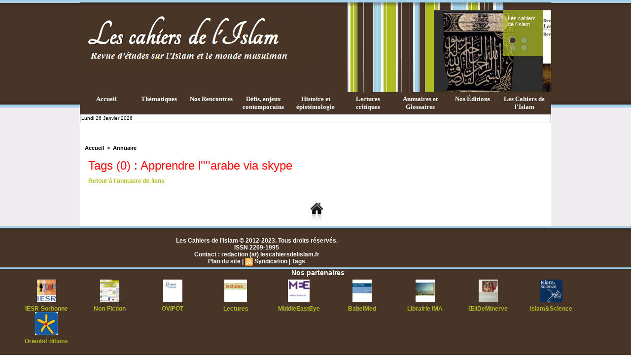

--- FILE ---
content_type: text/html; charset=UTF-8
request_url: https://www.lescahiersdelislam.fr/links/?tag=Apprendre+l%27%27arabe+via+skype
body_size: 8485
content:
<!DOCTYPE html PUBLIC "-//W3C//DTD XHTML 1.0 Strict//EN" "http://www.w3.org/TR/xhtml1/DTD/xhtml1-strict.dtd">
<html xmlns="http://www.w3.org/1999/xhtml"  xml:lang="fr" lang="fr">
<head>
<title>Annuaire | Les cahiers de l'Islam</title>
 
<meta http-equiv="Content-Type" content="text/html; Charset=UTF-8" />
<meta name="keywords" content="Islam, Musulmans, Musulmanes, Prophéte" />
<meta name="description" content="Notre objectif est de favoriser la diffusion de contributions scientifiques sur l’Islam dans la triple perspective : de valoriser et vulgariser le patrimoine spirituel et intellectuel de l’Islam ; d..." />

<link rel="stylesheet" href="/var/style/style_1.css?v=1753729971" type="text/css" />
<link rel="stylesheet" media="only screen and (max-width : 800px)" href="/var/style/style_1101.css?v=1496397378" type="text/css" />
<link rel="stylesheet" href="/assets/css/gbfonts.min.css?v=1724246908" type="text/css">
<meta id="viewport" name="viewport" content="width=device-width, initial-scale=1.0, maximum-scale=1.0" />
<link id="css-responsive" rel="stylesheet" href="/_public/css/responsive.min.css?v=1731587507" type="text/css" />
<link rel="stylesheet" media="only screen and (max-width : 800px)" href="/var/style/style_1101_responsive.css?v=1496397378" type="text/css" />
<link rel="stylesheet" href="/var/style/style.5006533.css?v=1494103722" type="text/css" />
<link href="https://fonts.googleapis.com/css?family=verdana|arial|Tangerine|Permanent+Marker|Parisienne&display=swap" rel="stylesheet" type="text/css" />
<link rel="canonical" href="https://www.lescahiersdelislam.fr/links/?tag=Apprendre+l%27%27%27%27arabe+via+skype" />
<link rel="alternate" type="application/rss+xml" title="RSS" href="/xml/syndication.rss" />
<link rel="alternate" type="application/atom+xml" title="ATOM" href="/xml/atom.xml" />
<link rel="icon" href="/favicon.ico?v=1342267563" type="image/x-icon" />
<link rel="shortcut icon" href="/favicon.ico?v=1342267563" type="image/x-icon" />
<script src="/_public/js/jquery-1.8.3.min.js?v=1731587507" type="text/javascript"></script>
<script src="/_public/js/jquery.bxslider-4.0.min.js?v=1731587507" type="text/javascript"></script>
<script src="/_public/js/regie_pub.js?v=1731587507" type="text/javascript"></script>
<script src="/_public/js/compress_fonctions.js?v=1731587507" type="text/javascript"></script>
<script type="text/javascript">
/*<![CDATA[*//*---->*/
selected_page = ['annuaire', ''];
selected_page = ['annuaire', '0'];
var deploye7797299 = true;

function sfHover_7797299(id) {
	var func = 'hover';
	if ($('#css-responsive').length && parseInt($(window).width()) <= 800) { 
		func = 'click';
	}

	$('#' + id + ' li' + (func == 'click' ? ' > a' : '')).on(func, 
		function(e) { 
			var obj  = (func == 'click' ? $(this).parent('li') :  $(this));
			if (func == 'click') {
				$('#' + id + ' > li').each(function(index) { 
					if ($(this).attr('id') != obj.attr('id') && !$(this).find(obj).length) {
						$(this).find(' > ul:visible').each(function() { $(this).hide(); });
					}
				});
			}
			if(func == 'click' || e.type == 'mouseenter') { 
				if (obj.find('ul:first:hidden').length)	{
					sfHoverShow_7797299(obj); 
				} else if (func == 'click') {
					sfHoverHide_7797299(obj);
				}
				if (func == 'click' && obj.find('ul').length)	return false; 
			}
			else if (e.type == 'mouseleave') { sfHoverHide_7797299(obj); }
		}
	);
}
function sfHoverShow_7797299(obj) {
	obj.addClass('sfhover').css('z-index', 1000); obj.find('ul:first:hidden').each(function() { if ($(this).hasClass('lvl0')) $(this).show(); else $(this).show(); });
}
function sfHoverHide_7797299(obj) {
	obj.find('ul:visible').each(function() { if ($(this).hasClass('lvl0')) $(this).hide(); else $(this).hide();});
}

 var GBRedirectionMode = 'NEVER';
/*--*//*]]>*/

</script>
 
<!-- Perso tags -->
<!-- 2_s9sk6mxIrtR9KN36CU0NJ7kw0--> <!-- ISSN 2269-1995--><!-- lescahdelisl-21 -->
<!-- Google Tag Manager -->
<script>(function(w,d,s,l,i){w[l]=w[l]||[];w[l].push({'gtm.start':
new Date().getTime(),event:'gtm.js'});var f=d.getElementsByTagName(s)[0],
j=d.createElement(s),dl=l!='dataLayer'?'&l='+l:'';j.async=true;j.src=
'https://www.googletagmanager.com/gtm.js?id='+i+dl;f.parentNode.insertBefore(j,f);
})(window,document,'script','dataLayer','GTM-53PQMGBG');</script>
<!-- End Google Tag Manager -->

<!-- Google Analytics -->
<!-- Google tag (gtag.js) -->
<script async src="https://www.googletagmanager.com/gtag/js?id=G-5HT4T9ZYP9"></script>
<script>
  window.dataLayer = window.dataLayer || [];
  function gtag(){dataLayer.push(arguments);}
  gtag('js', new Date());

  gtag('config', 'G-5HT4T9ZYP9');
</script>
 
</head>

<body class="mep1 home">
<div id="z_col_130_responsive" class="responsive-menu">


<!-- MOBI_swipe 18702896 -->
<div id="mod_18702896" class="mod_18702896 wm-module fullbackground  module-MOBI_swipe">
	 <div class="entete"><div class="fullmod">
		 <span>Les cahiers de l'Islam</span>
	 </div></div>
	<div class="cel1">
		 <ul>
			 <li class="liens" data-link="home,"><a href="https://www.lescahiersdelislam.fr/" >			 <span>
			 Accueil
			 </span>
</a></li>
			 <li class="liens" data-link="externe,http://www.lescahiersdelislam.fr/Vient-de-paraitre-ou-a-paraitre_r13.html"><a href="http://www.lescahiersdelislam.fr/Vient-de-paraitre-ou-a-paraitre_r13.html"  target="_blank">			 <span>
			 Vient de paraître
			 </span>
</a></li>
			 <li class="liens" data-link="externe,http://www.lescahiersdelislam.fr/Defis-enjeux-contemporains_r5.html"><a href="http://www.lescahiersdelislam.fr/Defis-enjeux-contemporains_r5.html"  target="_blank">			 <span>
			 Défis et enjeux contemporains
			 </span>
</a></li>
			 <li class="liens" data-link="externe,http://www.lescahiersdelislam.fr/Histoire-epistemologie_r3.html"><a href="http://www.lescahiersdelislam.fr/Histoire-epistemologie_r3.html"  target="_blank">			 <span>
			 Histoire et épistémologie
			 </span>
</a></li>
			 <li class="liens" data-link="externe,http://www.lescahiersdelislam.fr/Nos-rencontres_r7.html"><a href="http://www.lescahiersdelislam.fr/Nos-rencontres_r7.html"  target="_blank">			 <span>
			 Nos Rencontres (Interviews)
			 </span>
</a></li>
			 <li class="liens" data-link="externe,http://www.lescahiersdelislam.fr/Lectures-critiques_r6.html"><a href="http://www.lescahiersdelislam.fr/Lectures-critiques_r6.html"  target="_blank">			 <span>
			 Lectures critiques
			 </span>
</a></li>
			 <li class="liens" data-link="externe,http://www.lescahiersdelislam.fr/shop/Livres_l1.html"><a href="http://www.lescahiersdelislam.fr/shop/Livres_l1.html"  target="_blank">			 <span>
			 Nos publications (Livres)
			 </span>
</a></li>
			 <li class="liens" data-link="externe,http://www.lescahiersdelislam.fr/Nous-aider_a482.html"><a href="http://www.lescahiersdelislam.fr/Nous-aider_a482.html"  target="_blank">			 <span>
			 Nous aider
			 </span>
</a></li>
			 <li class="liens" data-link="contact,redaction@lescahiersdelislam.fr"><a href="mailto:redaction@lescahiersdelislam.fr" >			 <span>
			 Contact
			 </span>
</a></li>
			 <li class="liens" data-link="externe,http://www.lescahiersdelislam.fr/La-revue-Academique_r17.html"><a href="http://www.lescahiersdelislam.fr/La-revue-Academique_r17.html"  target="_blank">			 <span>
			 La revue Académique
			 </span>
</a></li>
			 <li class="liens" data-link="externe,http://www.lescahiersdelislam.fr/Objectifs_a29.html"><a href="http://www.lescahiersdelislam.fr/Objectifs_a29.html"  target="_blank">			 <span>
			 Qui sommes-nous ?
			 </span>
</a></li>
			 <li class="liens" data-link="externe,http://www.lescahiersdelislam.fr/newsletter/"><a href="http://www.lescahiersdelislam.fr/newsletter/" >			 <span>
			 Newsletter
			 </span>
</a></li>
		 </ul>
	</div>
</div>
</div>
<div id="main-responsive">

<div id="main">
<!-- ********************************************** ZONE TITRE ********************************************** -->
<div id="main_inner">

<div id="z_col0">
<div class="z_col0_inner">
<div id="z_col0_responsive" class="module-responsive">

<!-- MOBI_titre 18702895 -->
<div id="mod_18702895" class="mod_18702895 module-MOBI_titre">
<div class="tablet-bg">
<div onclick="swipe()" class="swipe gbicongeneric icon-gbicongeneric-button-swipe-list"></div>
	 <a class="image mobile notablet" href="https://www.lescahiersdelislam.fr"><img src="https://www.lescahiersdelislam.fr/photo/iphone_titre_18702895.png?v=1495827926" alt="Les cahiers de l'Islam"  title="Les cahiers de l'Islam" /></a>
</div>
</div>
</div>

<!-- html 6145859 -->
	 <!-- 2_s9sk6mxIrtR9KN36CU0NJ7kw0-->
<div id="ecart_after_6145859" class="ecart_col0" style="display:none"><hr /></div>
<table cellpadding="0" cellspacing="0" id="mod_5050583" class="mod_5050583 wm-module module-responsive  module-combo nb-modules-2" style="position:relative">
<tr>
<td class="celcombo1">
<!-- titre 5050592 -->
<div id="ecart_before_5050592" class="ecart_col0 " style="display:none"><hr /></div>
<div id="mod_5050592" class="mod_5050592 wm-module fullbackground "><div class="fullmod">
	 <h1 class="titre_image"><a href="https://www.lescahiersdelislam.fr/"><img src="/photo/titre_5050592.png?v=1340129384" alt="Les cahiers de l'Islam" title="Les cahiers de l'Islam" class="image"/></a></h1>
</div></div>
</td>
<td class="celcombo2">
<!-- une 5050589 -->
<div id="ecart_before_5050589" class="ecart_col0 module-responsive" style="display:none"><hr /></div>
<div id="mod_5050589" class="mod_5050589 wm-module fullbackground module-responsive  module-une type-13">
	 <div class="cel1">
		 <div id="my-glider5050589" class="scroller">
			 <div class="content">
<div class="section">
	 <div style="position: relative;background:url(https://www.lescahiersdelislam.fr/photo/art/une/5105604-7619118.jpg?v=1462106045) no-repeat top right;">
		 <div class="pointer" onclick="document.location.href='/Les-cahiers-de-l-Islam_a193.html'" style="height:165px"></div>
		 <div class="opacity" style="width:81px;">
			 <div class="cellpadding">
					 <div class="premier_titre"><a href="/Les-cahiers-de-l-Islam_a193.html">Les cahiers de l'Islam </a></div>
					 <div class="auteur"></div>
					 <div class="pager">
						 <a class="sel" href="javascript:void(0)" onclick="my_glider5050589.goToSlide(0); my_glider5050589.stopAuto(); my_glider5050589.startAuto();">&nbsp;</a>
						 <a  href="javascript:void(0)" onclick="my_glider5050589.goToSlide(1); my_glider5050589.stopAuto(); my_glider5050589.startAuto();">&nbsp;</a>
						 <a  href="javascript:void(0)" onclick="my_glider5050589.goToSlide(2); my_glider5050589.stopAuto(); my_glider5050589.startAuto();">&nbsp;</a>
						 <a  href="javascript:void(0)" onclick="my_glider5050589.goToSlide(3); my_glider5050589.stopAuto(); my_glider5050589.startAuto();">&nbsp;</a>
					 </div>
				 </div>
			 </div>
		 </div>
</div>
<div class="section">
	 <div style="position: relative;background:url(https://www.lescahiersdelislam.fr/photo/art/une/18039535-22346476.jpg?v=1519578434) no-repeat top right;">
		 <div class="pointer" onclick="document.location.href='/Qu-est-ce-que-la-philosophie-Arabe_a1642.html'" style="height:165px"></div>
		 <div class="opacity" style="width:81px;">
			 <div class="cellpadding">
					 <div class="premier_titre"><a href="/Qu-est-ce-que-la-philosophie-Arabe_a1642.html">Qu'est ce que la philosophie Arabe ? </a></div>
					 <div class="auteur"></div>
					 <div class="pager">
						 <a  href="javascript:void(0)" onclick="my_glider5050589.goToSlide(0); my_glider5050589.stopAuto(); my_glider5050589.startAuto();">&nbsp;</a>
						 <a class="sel" href="javascript:void(0)" onclick="my_glider5050589.goToSlide(1); my_glider5050589.stopAuto(); my_glider5050589.startAuto();">&nbsp;</a>
						 <a  href="javascript:void(0)" onclick="my_glider5050589.goToSlide(2); my_glider5050589.stopAuto(); my_glider5050589.startAuto();">&nbsp;</a>
						 <a  href="javascript:void(0)" onclick="my_glider5050589.goToSlide(3); my_glider5050589.stopAuto(); my_glider5050589.startAuto();">&nbsp;</a>
					 </div>
				 </div>
			 </div>
		 </div>
</div>
<div class="section">
	 <div style="position: relative;background:url(https://www.lescahiersdelislam.fr/photo/art/une/18039067-22346326.jpg?v=1519577267) no-repeat top right;">
		 <div class="pointer" onclick="document.location.href='/Le-souffle-feminin-du-message-coranique_a1641.html'" style="height:165px"></div>
		 <div class="opacity" style="width:81px;">
			 <div class="cellpadding">
					 <div class="premier_titre"><a href="/Le-souffle-feminin-du-message-coranique_a1641.html">Le souffle féminin du message coranique </a></div>
					 <div class="auteur"></div>
					 <div class="pager">
						 <a  href="javascript:void(0)" onclick="my_glider5050589.goToSlide(0); my_glider5050589.stopAuto(); my_glider5050589.startAuto();">&nbsp;</a>
						 <a  href="javascript:void(0)" onclick="my_glider5050589.goToSlide(1); my_glider5050589.stopAuto(); my_glider5050589.startAuto();">&nbsp;</a>
						 <a class="sel" href="javascript:void(0)" onclick="my_glider5050589.goToSlide(2); my_glider5050589.stopAuto(); my_glider5050589.startAuto();">&nbsp;</a>
						 <a  href="javascript:void(0)" onclick="my_glider5050589.goToSlide(3); my_glider5050589.stopAuto(); my_glider5050589.startAuto();">&nbsp;</a>
					 </div>
				 </div>
			 </div>
		 </div>
</div>
<div class="section">
	 <div style="position: relative;background:url(https://www.lescahiersdelislam.fr/photo/art/une/18039659-22346565.jpg?v=1539645180) no-repeat top right;">
		 <div class="pointer" onclick="document.location.href='/Existe-t-il-une-philosophie-Islamique_a1643.html'" style="height:165px"></div>
		 <div class="opacity" style="width:81px;">
			 <div class="cellpadding">
					 <div class="premier_titre"><a href="/Existe-t-il-une-philosophie-Islamique_a1643.html">Existe-t-il une philosophie Islamique ? </a></div>
					 <div class="auteur"></div>
					 <div class="pager">
						 <a  href="javascript:void(0)" onclick="my_glider5050589.goToSlide(0); my_glider5050589.stopAuto(); my_glider5050589.startAuto();">&nbsp;</a>
						 <a  href="javascript:void(0)" onclick="my_glider5050589.goToSlide(1); my_glider5050589.stopAuto(); my_glider5050589.startAuto();">&nbsp;</a>
						 <a  href="javascript:void(0)" onclick="my_glider5050589.goToSlide(2); my_glider5050589.stopAuto(); my_glider5050589.startAuto();">&nbsp;</a>
						 <a class="sel" href="javascript:void(0)" onclick="my_glider5050589.goToSlide(3); my_glider5050589.stopAuto(); my_glider5050589.startAuto();">&nbsp;</a>
					 </div>
				 </div>
			 </div>
		 </div>
</div>
			 </div>
		 </div>
	 </div>
</div>
</td>
</tr>
</table>
<div class="break"></div>
<div id="ecart_after_5050583" class="ecart_col0" style="display:none"><hr /></div>

<!-- espace 7796581 -->
<div id="ecart_before_7796581" class="ecart_col0 " style="display:none"><hr /></div>
<div id="mod_7796581" class="mod_7796581 wm-module fullbackground "><hr /></div>
<div id="ecart_after_7796581" class="ecart_col0" style="display:none"><hr /></div>

<!-- menu_deployable 7797299 -->
<div id="ecart_before_7797299" class="ecart_col0 " style="display:none"><hr /></div>
<div id="mod_7797299" class="mod_7797299 module-menu_deployable wm-module fullbackground  colonne-a type-1 background-cell- " >
	 <div class="main_menu">
		 <ul id="menuliste_7797299">
			 <li data-link="home," class=" titre first" id="menuliste_7797299_1"><a href="https://www.lescahiersdelislam.fr/" >Accueil</a></li>
			 <li data-link="rien," class=" titre element void" id="menuliste_7797299_2"><a href="#" >Thématiques</a>
			 	 <ul class="lvl0 ">
					 <li data-link="rubrique,608424" class=" stitre" ><a href="/Art-Islamique-Urbanisme_r29.html" ><span class="fake-margin" style="display:none">&nbsp;</span>Art et urbanisme en terres Musulmanes</a></li>
					 <li data-link="rubrique,4383359" class=" stitre" ><a href="/Chiisme_r44.html" ><span class="fake-margin" style="display:none">&nbsp;</span>Chiisme</a></li>
					 <li data-link="rubrique,15109066" class=" stitre" ><a href="/Dialogue-interreligieux_r48.html" ><span class="fake-margin" style="display:none">&nbsp;</span>Dialogue interreligieux</a></li>
					 <li data-link="rubrique,15115773" class=" stitre" ><a href="/Ecrits-d-erudits-Musulmans_r49.html" ><span class="fake-margin" style="display:none">&nbsp;</span>Ecrits d'érudits Musulmans</a></li>
					 <li data-link="rubrique,810624" class=" stitre" ><a href="/Ethique-pensee-islamique_r33.html" ><span class="fake-margin" style="display:none">&nbsp;</span>Ethique et pensée islamique</a></li>
					 <li data-link="rubrique,810720" class=" stitre" ><a href="/Finance-islamique_r35.html" ><span class="fake-margin" style="display:none">&nbsp;</span>Finance islamique </a></li>
					 <li data-link="rubrique,810726" class=" stitre" ><a href="/Foi-Sante_r36.html" ><span class="fake-margin" style="display:none">&nbsp;</span>Foi &amp; Santé</a></li>
					 <li data-link="rubrique,932756" class=" stitre" ><a href="/Geopolitique_r40.html" ><span class="fake-margin" style="display:none">&nbsp;</span>Géopolitique</a></li>
					 <li data-link="rubrique,765717" class=" stitre" ><a href="/Ḥajj_r32.html" ><span class="fake-margin" style="display:none">&nbsp;</span>Ḥajj</a></li>
					 <li data-link="rubrique,810717" class=" stitre" ><a href="/Histoire-civilisation-Islamique_r34.html" ><span class="fake-margin" style="display:none">&nbsp;</span>Histoire &amp; Civilisation Islamique</a></li>
					 <li data-link="rubrique,810777" class=" stitre" ><a href="/Islam-d-Europe_r37.html" ><span class="fake-margin" style="display:none">&nbsp;</span>Islam d'Europe</a></li>
					 <li data-link="rubrique,448147" class=" stitre" ><a href="/Islam-et-genre_r20.html" ><span class="fake-margin" style="display:none">&nbsp;</span>Islam et genre</a></li>
					 <li data-link="rubrique,932120" class=" stitre" ><a href="/Islam-politique_r38.html" ><span class="fake-margin" style="display:none">&nbsp;</span>Islam politique</a></li>
					 <li data-link="rubrique,447633" class=" stitre" ><a href="/Islamophobie_r19.html" ><span class="fake-margin" style="display:none">&nbsp;</span>Islamophobie</a></li>
					 <li data-link="rubrique,531330" class=" stitre" ><a href="/Philosophie-en-terre-d-Islam_r24.html" ><span class="fake-margin" style="display:none">&nbsp;</span>Philosophie en terre d'Islam</a></li>
					 <li data-link="rubrique,430511" class=" stitre" ><a href="/Printemps-Arabe_r14.html" ><span class="fake-margin" style="display:none">&nbsp;</span>Printemps Arabe</a></li>
					 <li data-link="rubrique,13502839" class=" stitre" ><a href="/Question-palestinienne_r47.html" ><span class="fake-margin" style="display:none">&nbsp;</span>Question palestinienne</a></li>
					 <li data-link="rubrique,443887" class=" stitre" ><a href="/Articles-sur-le-Ramaḍan_r15.html" ><span class="fake-margin" style="display:none">&nbsp;</span>Ramaḍān</a></li>
					 <li data-link="rubrique,4453505" class=" stitre" ><a href="/Sciences-en-terre-d-Islam_r45.html" ><span class="fake-margin" style="display:none">&nbsp;</span>Sciences en terre d'Islam</a></li>
					 <li data-link="rubrique,448821" class=" stitre" ><a href="/Soufisme-et-esoterisme-en-Islam_r21.html" ><span class="fake-margin" style="display:none">&nbsp;</span>Soufisme et ésotérisme en Islam</a></li>
					 <li data-link="rubrique,932133" class=" stitre slast" ><a href="/Textes-scripturaires_r39.html" ><span class="fake-margin" style="display:none">&nbsp;</span>Textes Scripturaires</a></li>
				 </ul>
			 </li>
			 <li data-link="rubrique,371858" class=" titre" id="menuliste_7797299_3"><a href="/Nos-rencontres_r7.html" >Nos Rencontres</a></li>
			 <li data-link="rubrique,371849" class=" titre" id="menuliste_7797299_4"><a href="/Defis-enjeux-contemporains_r5.html" >Défis, enjeux contemporains</a></li>
			 <li data-link="rubrique,371847" class=" titre" id="menuliste_7797299_5"><a href="/Histoire-epistemologie_r3.html" >Histoire et épistémologie</a></li>
			 <li data-link="rubrique,371857" class=" titre" id="menuliste_7797299_6"><a href="/Lectures-critiques_r6.html" >Lectures critiques</a>
			 	 <ul class="lvl0 ">
					 <li class="stitre responsive" style="display:none"><a href="/Lectures-critiques_r6.html" ><span class="fake-margin" style="display:none">&nbsp;</span>Lectures critiques</a></li>
					 <li data-link="rubrique,371857" class=" stitre" ><a href="/Lectures-critiques_r6.html" ><span class="fake-margin" style="display:none">&nbsp;</span>Recensions</a></li>
					 <li data-link="rubrique,405341" class=" stitre" ><a href="/Vient-de-paraitre-ou-a-paraitre_r13.html" ><span class="fake-margin" style="display:none">&nbsp;</span>Vient de paraître ou à paraître</a></li>
					 <li data-link="rubrique,468484" class=" stitre slast" ><a href="/Comptes-rendus_r23.html" ><span class="fake-margin" style="display:none">&nbsp;</span>Comptes rendus</a></li>
				 </ul>
			 </li>
			 <li data-link="rien," class=" titre element void" id="menuliste_7797299_7"><a href="#" >Annuaires et Glossaires</a>
			 	 <ul class="lvl0 ">
					 <li data-link="annuaire,sousmenu" class=" stitre" ><a href="/links/" ><span class="fake-margin" style="display:none">&nbsp;</span>Annuaire de liens</a>
					 	 <ul class="lvlchildren ">
							 <li class="stitre responsive" style="display:none"><a href="/links/" ><span class="fake-margin" style="display:none">&nbsp;</span><span class="fake-margin" style="display:none">&nbsp;</span>Annuaire de liens</a></li>
					 		<li class=" stitre"><a href="/links/Annuaire-de-nos-articles-sponsorise_ai64520.html">Annuaire de nos articles sponsorisé</a></li>
					 		<li class=" stitre"><a href="/links/Colleges-et-lycees-musulmans_ai64573.html">Collèges et lycées musulmans</a></li>
					 		<li class=" stitre"><a href="/links/Apprendre-la-langue-arabe-1-ressources-en-ligne_ai57952.html">Apprendre la langue arabe (1) : ressources en ligne </a></li>
					 		<li class=" stitre"><a href="/links/Apprendre-la-langue-arabe-2-les-medias-arabo-musulmans_ai58729.html">Apprendre la langue arabe (2) : les médias arabo-musulmans</a></li>
					 		<li class=" stitre"><a href="/links/Organismes-de-recherche-Universites-Instituts-Think-tank_ai46748.html">Organismes de recherche, Universités, Instituts, Think tank</a></li>
					 		<li class=" stitre"><a href="/links/Ressources_ai47566.html">Ressources</a></li>
					 		<li class=" stitre"><a href="/links/Revues-d-etudes_ai47606.html">Revues d'études</a></li>
					 		<li class=" stitre"><a href="/links/Maisons-d-edition_ai47463.html">Maisons d'édition</a></li>
					 		<li class=" stitre"><a href="/links/Documentaires-Films-1_ai47765.html">Documentaires/Films (1)</a></li>
					 		<li class=" stitre"><a href="/links/Documentaires-Films-2-Festivals-Maisons-de-Productions_ai63128.html">Documentaires/Films (2) : Festivals, Maisons de Productions</a></li>
					 		<li class=" stitre"><a href="/links/Emissions-Chaines-TV-Radios_ai51947.html">Émissions / Chaines TV / Radios</a></li>
					 		<li class=" stitre"><a href="/links/Sites-d-Informations-Presse-ecrite-Culture-Magazines_ai46925.html">Sites d'Informations/Presse écrite/Culture/Magazines</a></li>
					 		<li class=" stitre"><a href="/links/Organisations-gouvernementales-Non-gouvernementales_ai47292.html">Organisations gouvernementales &amp; Non gouvernementales</a></li>
					 		<li class=" stitre"><a href="/links/Instituts-et-Universites-islamiques_ai48300.html">Instituts et Universités islamiques</a></li>
					 		<li class=" stitre"><a href="/links/Dialogue-interreligieux_ai47553.html">Dialogue interreligieux</a></li>
					 		<li class=" stitre"><a href="/links/Musees-Collections_ai46926.html">Musées &amp; Collections</a></li>
					 		<li class=" stitre"><a href="/links/Finance-Islamique_ai47831.html">Finance Islamique</a></li>
					 		<li class=" stitre"><a href="/links/Le-Halal-en-France_ai48315.html">Le Halal en France</a></li>
						 </ul>
					 </li>
					 <li data-link="glossaire," class=" stitre slast" ><a href="/glossary/" ><span class="fake-margin" style="display:none">&nbsp;</span>Glossaires</a></li>
				 </ul>
			 </li>
			 <li data-link="boutique,18651" class=" titre" id="menuliste_7797299_8"><a href="/shop/Livres_l1.html" >Nos Éditions</a>
			 	 <ul class="lvl0 ">
					 <li class="stitre responsive" style="display:none"><a href="/shop/Livres_l1.html" ><span class="fake-margin" style="display:none">&nbsp;</span>Nos Éditions</a></li>
					 <li data-link="boutique,produit|7" class=" stitre" ><a href="/shop/Existe-t-il-une-philosophie-Islamique-Deuxieme-edition-revue-et-augmentee_p7.html" ><span class="fake-margin" style="display:none">&nbsp;</span>Existe-t-il une philosophie islamique ?</a></li>
					 <li data-link="boutique,produit|5" class=" stitre" ><a href="/shop/EPUISE-Le-souffle-feminin-du-message-coranique-EPUISE_p5.html" ><span class="fake-margin" style="display:none">&nbsp;</span>Le souffle féminin du message coranique</a></li>
					 <li data-link="boutique,produit|3" class=" stitre" ><a href="/shop/Memoires-du-Hajj_p3.html" ><span class="fake-margin" style="display:none">&nbsp;</span>Mémoires du Hajj</a></li>
					 <li data-link="boutique,produit|1" class=" stitre" ><a href="/shop/Printemps-Arabe-an-II-quel-devenir_p1.html" ><span class="fake-margin" style="display:none">&nbsp;</span>" Printemps Arabe " an II, quel devenir ?</a></li>
					 <li data-link="boutique,produit|6" class=" stitre" ><a href="/shop/EPUISE-Revue-academique-les-Cahiers-de-l-Islam-N-2-2017-Islam-et-violence-Questionner-les-references-scripturaires-et_p6.html" ><span class="fake-margin" style="display:none">&nbsp;</span>Revue académique les Cahiers de l'Islam, N°2-2017 : Islam et violence. Questionner les références scripturaires et historiques.</a></li>
					 <li data-link="boutique,produit|4" class=" stitre slast" ><a href="/shop/Revue-academique-les-Cahiers-de-l-Islam-N-1-2014-Qu-est-ce-que-la-philosophie-Arabe_p4.html" ><span class="fake-margin" style="display:none">&nbsp;</span>Revue académique les Cahiers de l'Islam, N°1-2014 : Qu'est ce que la philosophie Arabe ?</a></li>
				 </ul>
			 </li>
			 <li data-link="rubrique,372384" class=" titre last" id="menuliste_7797299_9"><a href="/Les-Cahiers-de-l-Islam_r9.html" >Les Cahiers de l'Islam</a>
			 	 <ul class="lvl0 ">
					 <li class="stitre responsive" style="display:none"><a href="/Les-Cahiers-de-l-Islam_r9.html" ><span class="fake-margin" style="display:none">&nbsp;</span>Les Cahiers de l'Islam</a></li>
					 <li data-link="article,4276479" class=" stitre" ><a href="/Objectifs_a29.html" ><span class="fake-margin" style="display:none">&nbsp;</span>Objectifs</a></li>
					 <li data-link="rubrique,444435" class=" stitre" ><a href="/La-revue-Web_r16.html" ><span class="fake-margin" style="display:none">&nbsp;</span>La revue Web</a>
					 	 <ul class="lvlchildren ">
							 <li class="stitre responsive" style="display:none"><a href="/La-revue-Web_r16.html" ><span class="fake-margin" style="display:none">&nbsp;</span><span class="fake-margin" style="display:none">&nbsp;</span>La revue Web</a></li>
							 <li data-link="article,5854833" class=" stitre" ><a href="/ISSN-Revue-Web_a467.html" ><span class="fake-margin" style="display:none">&nbsp;</span><span class="fake-margin" style="display:none">&nbsp;</span>ISSN</a></li>
							 <li data-link="article,4742411" class=" stitre" ><a href="/Conditions-generales-Mentions-legales_a141.html" ><span class="fake-margin" style="display:none">&nbsp;</span><span class="fake-margin" style="display:none">&nbsp;</span>Mentions légales</a></li>
							 <li data-link="article,4276501" class=" stitre slast" ><a href="/Charte-editoriale_a30.html" ><span class="fake-margin" style="display:none">&nbsp;</span><span class="fake-margin" style="display:none">&nbsp;</span>Charte éditoriale</a></li>
						 </ul>
					 </li>
					 <li data-link="boutique,18651" class=" stitre" ><a href="/shop/Livres_l1.html" ><span class="fake-margin" style="display:none">&nbsp;</span>Les Editions</a></li>
					 <li data-link="rubrique,444436" class=" stitre" ><a href="/La-revue-Academique_r17.html" ><span class="fake-margin" style="display:none">&nbsp;</span>La revue Académique</a>
					 	 <ul class="lvlchildren ">
							 <li class="stitre responsive" style="display:none"><a href="/La-revue-Academique_r17.html" ><span class="fake-margin" style="display:none">&nbsp;</span><span class="fake-margin" style="display:none">&nbsp;</span>La revue Académique</a></li>
							 <li data-link="article,20345014" class=" stitre" ><a href="/ISSN-Revue-Academique_a1702.html" ><span class="fake-margin" style="display:none">&nbsp;</span><span class="fake-margin" style="display:none">&nbsp;</span>ISSN</a></li>
							 <li data-link="article,5730094" class=" stitre" ><a href="/Projet-editorial_a396.html" ><span class="fake-margin" style="display:none">&nbsp;</span><span class="fake-margin" style="display:none">&nbsp;</span>Projet éditorial</a></li>
							 <li data-link="article,5730084" class=" stitre" ><a href="/Statuts-de-la-revue-academique-les-cahiers-de-l-Islam_a395.html" ><span class="fake-margin" style="display:none">&nbsp;</span><span class="fake-margin" style="display:none">&nbsp;</span>Statuts de la revue académique</a></li>
							 <li data-link="article,5730110" class=" stitre" ><a href="/Appel-a-contributions-pour-le-premier-numero-sur-le-theme-Qu-est-ce-que-la-philosophie-arabe_a397.html" ><span class="fake-margin" style="display:none">&nbsp;</span><span class="fake-margin" style="display:none">&nbsp;</span>Appel à contribution 1er Vol. revue académique</a></li>
							 <li data-link="article,6324572" class=" stitre" ><a href="/Colloque-Qu-est-ce-que-la-philosophie-arabe_a573.html" ><span class="fake-margin" style="display:none">&nbsp;</span><span class="fake-margin" style="display:none">&nbsp;</span>Annonce colloque 1er vol. revue académique</a></li>
							 <li data-link="article,6530236" class=" stitre" ><a href="/Qu-est-ce-que-la-philosophie-Arabe-Compte-rendu-du-colloque-du-17-Mars-2014-tenu-a-la-Sorbonne_a615.html" ><span class="fake-margin" style="display:none">&nbsp;</span><span class="fake-margin" style="display:none">&nbsp;</span>Compte-rendu colloque 1er vol. revue académique</a></li>
							 <li data-link="article,9014305" class=" stitre" ><a href="/Appel-a-contributions-pour-le-second-volume-sur-le-theme-Islam-et-violence-questionner-les-references-scripturaires-et_a1260.html" ><span class="fake-margin" style="display:none">&nbsp;</span><span class="fake-margin" style="display:none">&nbsp;</span>Appel à contribution 2nd Vol. revue académique</a></li>
							 <li data-link="article,9014494" class=" stitre slast" ><a href="/Appel-a-contributions-pour-le-troisieme-volume-sur-le-theme-Quel-apport-de-la-pensee-ethique-musulmane-face-aux-defis_a1261.html" ><span class="fake-margin" style="display:none">&nbsp;</span><span class="fake-margin" style="display:none">&nbsp;</span>Appel à contribution 3eme Vol. revue académique</a></li>
						 </ul>
					 </li>
					 <li data-link="rien," class=" stitre slast element void" ><a href="#" ><span class="fake-margin" style="display:none">&nbsp;</span>Financement</a>
					 	 <ul class="lvlchildren ">
							 <li data-link="article,5908992" class=" stitre" ><a href="/Nous-aider_a482.html" ><span class="fake-margin" style="display:none">&nbsp;</span><span class="fake-margin" style="display:none">&nbsp;</span>Nous aider</a></li>
							 <li data-link="rubrique,596169" class=" stitre slast" ><a href="/Projet-participatif_r28.html" ><span class="fake-margin" style="display:none">&nbsp;</span><span class="fake-margin" style="display:none">&nbsp;</span>Financement participatif </a></li>
						 </ul>
					 </li>
				 </ul>
			 </li>
		 </ul>
	 <div class="break" style="_height:auto;"></div>
	 </div>
	 <div class="clear"></div>
	 <script type="text/javascript">sfHover_7797299('menuliste_7797299')</script>
</div>
<div id="ecart_after_7797299" class="ecart_col0" style="display:none"><hr /></div>

<!-- date 7801543 -->
<div id="ecart_before_7801543" class="ecart_col0 " style="display:none"><hr /></div>
<div id="mod_7801543" class="mod_7801543 wm-module fullbackground "><div class="fullmod">
	 <div class="date"></div>
	 <div class="clear"></div>
</div></div>
<div id="ecart_after_7801543" class="ecart_col0" style="display:none"><hr /></div>

<!-- espace 7797606 -->
<div id="ecart_before_7797606" class="ecart_col0 " style="display:none"><hr /></div>
<div id="mod_7797606" class="mod_7797606 wm-module fullbackground "><hr /></div>
<div id="ecart_after_7797606" class="ecart_col0" style="display:none"><hr /></div>

<!-- pub 19572433 -->
<div id="ecart_before_19572433" class="ecart_col0 " style="display:none"><hr /></div>
</div>
</div>
<!-- ********************************************** FIN ZONE TITRE ****************************************** -->

<div id="z_centre">
<div class="z_centre_inner">

<!-- ********************************************** COLONNE unique ********************************************** -->
<div id="z_colfull">
<div class="z_colfull_inner">
<div id="breads" class="breadcrump breadcrumbs">
	 <a href="https://www.lescahiersdelislam.fr/">Accueil</a>
	 <span class="sepbread">&nbsp;&gt;&nbsp;</span>
	 <a href="/links/">Annuaire</a>
	 <div class="clear separate"><hr /></div>
</div>
<div id="mod_5006533" class="mod_5006533 wm-module fullbackground  module-page2_annuaire type-1">
	 <div class="cel1">
		 <div class="annuaire" style="padding-bottom:10px">Tags (0) : Apprendre l''''arabe via skype</div>
		 <div class="navi"><a href="/links/">Retour à l'annuaire de liens</a></div>
	 </div>
</div>
<div class="ecart_colfull"><hr /></div>
<div class="homecrump center">
	 <div class="clear separate"><hr /></div>
	 <a href="https://www.lescahiersdelislam.fr/"><img src="/_images/icones/bt_home_5.png?v=1731587505" class="image" alt="" title=""  /></a>
</div>
</div>
</div>
<!-- ********************************************** FIN COLONNE unique ****************************************** -->

</div>
</div>

</div>

</div>
<!-- ********************************************** ZONE OURS FULL ***************************************** -->
<div id="z_col100" class="full">
<div class="z_col100_inner">
<div id="mod_5750733" class="mod_5750733 wm-module module-responsive " style="_position:static">
<div class="fullmod">
<table cellpadding="0" cellspacing="0" class="module-combo nb-modules-2" style="position:relative; _position:static">
<tr>
<td class="celcombo1">
<!-- ours 5750734 -->
<div id="ecart_before_5750734" class="ecart_col100 responsive" style="display:none"><hr /></div>
<div id="mod_5750734" class="mod_5750734 wm-module fullbackground  module-ours"><div class="fullmod">
	 <div class="legal">
		 Les Cahiers de l'Islam © 2012-2023. Tous droits réservés.		 <br />
		 ISSN  2269-1995		 <br />
		 Contact : redaction (at) lescahiersdelislam.fr
	 </div>
	 <div class="bouton">
		 <a href="/sitemap/">Plan du site</a>
		 <span> | </span>
		 <img src="/_images/icones/rssmini.gif" alt="RSS" class="image" /> <a href="/feeds/">Syndication</a>
		 <span> | </span>
		 <a href="/tags/">Tags</a>
	</div>
</div></div>
</td>
<td class="celcombo2">
<!-- html 6178632 -->
<div id="ecart_before_6178632" class="ecart_col100 responsive" style="display:none"><hr /></div>
	 <!-- lescahdelisl-21 -->
</td>
</tr>
</table>
</div>
</div>
<div id="ecart_after_5750733" class="ecart_col100" style="display:none"><hr /></div>

<!-- services_web2 7723311 -->
<div id="ecart_before_7723311" class="ecart_col100 responsive" style="display:none"><hr /></div>
<div id="mod_7723311" class="mod_7723311 wm-module fullbackground  services_web2">
	 <div class="entete"><div class="fullmod">
		 <span>Nos partenaires</span>
	 </div></div>
		 <div class="cel1">
					 <div class="lien">
						 <a href="http://www.iesr.ephe.sorbonne.fr/" style="height: 52px; line-height: 52px" target="_blank"><img src="/photo/mod-7723311-142683.png" alt="IESR-Sorbonne" style="max-height: 46px;" title="IESR-Sorbonne" /></a>
						 <a href="http://www.iesr.ephe.sorbonne.fr/" target="_blank">IESR-Sorbonne</a>
					 </div>
					 <div class="lien">
						 <a href="http://www.nonfiction.fr/" style="height: 52px; line-height: 52px" target="_blank"><img src="/photo/mod-7723311-142684.png" alt="Non-Fiction" style="max-height: 46px;" title="Non-Fiction" /></a>
						 <a href="http://www.nonfiction.fr/" target="_blank">Non-Fiction</a>
					 </div>
					 <div class="lien">
						 <a href="http://ovipot.hypotheses.org/" style="height: 52px; line-height: 52px" target="_blank"><img src="/photo/mod-7723311-142686.png" alt="OVIPOT" style="max-height: 46px;" title="OVIPOT" /></a>
						 <a href="http://ovipot.hypotheses.org/" target="_blank">OVIPOT</a>
					 </div>
					 <div class="lien">
						 <a href="http://lectures.revues.org/" style="height: 52px; line-height: 52px" target="_blank"><img src="/photo/mod-7723311-142687.png" alt="Lectures" style="max-height: 46px;" title="Lectures" /></a>
						 <a href="http://lectures.revues.org/" target="_blank">Lectures</a>
					 </div>
					 <div class="lien">
						 <a href="http://www.middleeasteye.net/fr" style="height: 52px; line-height: 52px" target="_blank"><img src="/photo/mod-7723311-160168.png" alt="MiddleEastEye" style="max-height: 46px;" title="MiddleEastEye" /></a>
						 <a href="http://www.middleeasteye.net/fr" target="_blank">MiddleEastEye</a>
					 </div>
					 <div class="lien">
						 <a href="http://www.babelmed.net/" style="height: 52px; line-height: 52px" target="_blank"><img src="/photo/mod-7723311-142692.png" alt="BabelMed" style="max-height: 46px;" title="BabelMed" /></a>
						 <a href="http://www.babelmed.net/" target="_blank">BabelMed</a>
					 </div>
					 <div class="lien">
						 <a href="http://www.imarabe.org/librairie/librairie-boutique" style="height: 52px; line-height: 52px" target="_blank"><img src="/photo/mod-7723311-142693.png" alt="Librairie IMA" style="max-height: 46px;" title="Librairie IMA" /></a>
						 <a href="http://www.imarabe.org/librairie/librairie-boutique" target="_blank">Librairie IMA</a>
					 </div>
					 <div class="lien">
						 <a href="http://blog.crdp-versailles.fr/oeildeminerve/index.php/" style="height: 52px; line-height: 52px" target="_blank"><img src="/photo/mod-7723311-145890.png" alt="ŒilDeMinerve" style="max-height: 46px;" title="ŒilDeMinerve" /></a>
						 <a href="http://blog.crdp-versailles.fr/oeildeminerve/index.php/" target="_blank">ŒilDeMinerve</a>
					 </div>
					 <div class="lien">
						 <a href="http://islam-science.net/projet" style="height: 52px; line-height: 52px" target="_blank"><img src="/photo/mod-7723311-191032.png" alt="Islam&Science" style="max-height: 46px;" title="Islam&Science" /></a>
						 <a href="http://islam-science.net/projet" target="_blank">Islam&Science</a>
					 </div>
					 <div class="lien">
						 <a href="http://www.orientseditions.fr/" style="height: 52px; line-height: 52px" target="_blank"><img src="/photo/mod-7723311-192623.png" alt="OrientsEditions" style="max-height: 46px;" title="OrientsEditions" /></a>
						 <a href="http://www.orientseditions.fr/" target="_blank">OrientsEditions</a>
					 </div>
	 <div class="clear"></div>
		 </div>
</div>
</div>
<!-- ********************************************** FIN ZONE OURS FULL ************************************* -->
</div>
</div>
<script type="text/javascript">
/*<![CDATA[*//*---->*/
if (typeof wm_select_link === 'function') wm_select_link('.mod_18702896 .liens');

			var maxHeight5050589 = 0;
			$('.mod_5050589 .size').each(function() { 
				height = $(this).height();
				if (height > maxHeight5050589)	maxHeight5050589 = height;
			});
			
			$('.mod_5050589 .size').each(function() {
				height = $(this).height();
				if (height <= maxHeight5050589)	$(this).css('height', maxHeight5050589 + 'px');
			});
		var my_glider5050589 = $('#my-glider5050589 div.content').bxSlider({pager: false,auto: true, controls: false, pause: 3000});
var list_dates = []; var currentDate = new Date(); 
list_dates['2026-1-25'] = 'Dimanche 25 Janvier 2026';
list_dates['2026-1-26'] = 'Lundi 26 Janvier 2026';
list_dates['2026-1-27'] = 'Mardi 27 Janvier 2026';
list_dates['2026-1-28'] = 'Mercredi 28 Janvier 2026';
list_dates['2026-1-29'] = 'Jeudi 29 Janvier 2026';
$('.mod_7801543 .date').html(list_dates[currentDate.getFullYear()+'-'+(currentDate.getMonth()+1)+'-'+currentDate.getDate()]);
	
	var maxWidth7723311 = 0;
	$('.mod_7723311 div.lien').each(function() { 
		width = $(this).innerWidth();
		if (width > maxWidth7723311)	maxWidth7723311 = width;
	});
	
	$('.mod_7723311 div.lien').each(function() {
		width = $(this).innerWidth();
		if (width <= maxWidth7723311)	$(this).css('width', maxWidth7723311 + 'px');
	});
	
/*--*//*]]>*/
</script>
 
<!-- Footer tags -->
<!-- Google Tag Manager (noscript) -->
<noscript><iframe src="https://www.googletagmanager.com/ns.html?id=GTM-53PQMGBG"
height="0" width="0" style="display:none;visibility:hidden"></iframe></noscript>
<!-- End Google Tag Manager (noscript) -->
</body>

</html>
